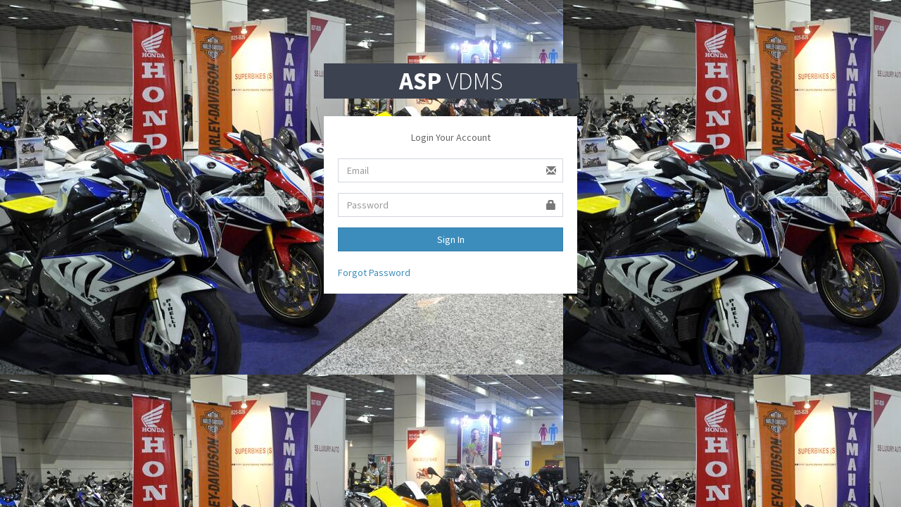

--- FILE ---
content_type: text/html; charset=UTF-8
request_url: https://asp-vdms.com/login
body_size: 1149
content:
<!DOCTYPE html>
<html>

<head>
    <meta charset="utf-8" />
    <meta http-equiv="X-UA-Compatible" content="IE=edge" />
    <title>ASP VDMS | Log in</title>
    <!-- Tell the browser to be responsive to screen width -->
    <meta content="width=device-width, initial-scale=1, maximum-scale=1, user-scalable=no" name="viewport" />

    <meta name="csrf-token" content="RV84paiDPxET4xHEN3GYYAQIwma4nauBY5TRjEqp" />

    <!-- Bootstrap 3.3.7 -->
    <link rel="stylesheet" href="https://asp-vdms.com/public/assets/bower_components/bootstrap/dist/css/bootstrap.min.css" />
    <!-- Font Awesome -->
    <link rel="stylesheet" href="https://asp-vdms.com/public/assets/bower_components/font-awesome/css/font-awesome.min.css" />
    <!-- Ionicons -->
    <link rel="stylesheet" href="https://asp-vdms.com/public/assets/bower_components/Ionicons/css/ionicons.min.css" />
    <!-- Theme style -->
    <link rel="stylesheet" href="https://asp-vdms.com/public/assets/dist/css/AdminLTE.min.css">
    <!-- iCheck -->
    <link rel="stylesheet" href="https://asp-vdms.com/public/assets/plugins/iCheck/square/blue.css">

    <link rel="stylesheet" href="https://asp-vdms.com/public/assets/dist/css/toastr.min.css">

    <link rel="stylesheet" href="https://asp-vdms.com/public/assets/dist/css/my_custom.css">

    <!-- Google Font -->
    <link rel="stylesheet"
        href="https://fonts.googleapis.com/css?family=Source+Sans+Pro:300,400,600,700,300italic,400italic,600italic" />

        <style>
        .login-logo,
        .register-logo {
            background: #3c424f !important;
        }

        .login-logo a,
        .register-logo a {
            color: #fff !important;
        }

        .ajax_loader {
            content: '';
            display: block;
            position: fixed;
            top: 0;
            left: 0;
            width: 100%;
            height: 100%;
            background-color: #fff;
            opacity: 0.8;
            z-index: 999999;
        }

        .loader-center {
            position: absolute;
            top: 50%;
            left: 50%;
            display: block;
            -webkit-transform: translate(-50%, -50%);
            -ms-transform: translate(-50%, -50%);
            transform: translate(-50%, -50%);
        }

        .action-btn-container a {
            margin-left: 2px !important;
        }
    </style>
</head>

<body class="hold-transition login-page"
    style="background-image: url('https://asp-vdms.com/public/assets/dist/img/auth-layout-bg.jpg') !important; ">
    <div class="ajax_loader">
        <div class="loader-center">
            <div class="loader">
                <img src="https://asp-vdms.com/public/assets/dist/img/loading-spinner.gif" />
            </div>
        </div>
    </div>
    <!-- /.login-box -->
        <div class="login-box">
        <div class="login-logo">
            <a href="/"><b>ASP</b> VDMS</a>
        </div>
        <!-- /.login-logo -->
        <div class="login-box-body">
            <p class="login-box-msg">Login Your Account</p>
            <form class="ajaxFormSubmit" method="POST" action="https://asp-vdms.com/login" enctype="multipart/form-data"
                data-redirect="https://asp-vdms.com/dashboard">
                <div class="form-group has-feedback">
                    <input type="email" class="form-control" placeholder="Email" name='email' />
                    <span class="glyphicon glyphicon-envelope form-control-feedback"></span>
                </div>
                <div class="form-group has-feedback">
                    <input type="password" class="form-control" placeholder="Password" name='password' />
                    <span class="glyphicon glyphicon-lock form-control-feedback"></span>
                </div>
                <div class="row">
                    <!-- /.col -->
                    <div class="col-xs-12">
                        <button type="submit" class="btn btn-primary btn-block btn-flat">
                            Sign In
                        </button>
                    </div>
                    <!-- /.col -->
                </div>
            </form>
            <br />
            <a href="#">Forgot Password</a><br />
        </div>
    </div>
    <!-- jQuery 3 -->
    <script src="https://asp-vdms.com/public/assets/bower_components/jquery/dist/jquery.min.js"></script>
    <!-- Bootstrap 3.3.7 -->
    <script src="https://asp-vdms.com/public/assets/bower_components/bootstrap/dist/js/bootstrap.min.js"></script>

    <script src="https://asp-vdms.com/public/assets/dist/js/custom.js"></script>

    <script src="https://asp-vdms.com/public/assets/dist/js/toastr.min.js"></script>

    </body>

</html>


--- FILE ---
content_type: text/css
request_url: https://asp-vdms.com/public/assets/dist/css/my_custom.css
body_size: 362
content:
.addMoreInFormGroup {
    margin-top: 25px;
    float: right;
}

.removeMoreInFormGroup {
    margin-top: 25px;
    float: right;
}

.hideElement {
    display: none !important;
}

#ajaxDataTable {
    width: 100% !important;
}

/* The switch - the box around the slider */
.switch {
    position: relative;
    display: inline-block;
    width: 40px;
    height: 22px;
}

/* Hide default HTML checkbox */
.switch input {
    opacity: 0;
    width: 0;
    height: 0;
}

/* The slider */
.slider {
    position: absolute;
    cursor: pointer;
    top: 0;
    left: 0;
    right: 0;
    bottom: 0;
    background-color: #ccc;
    -webkit-transition: 0.4s;
    transition: 0.4s;
}

.slider:before {
    position: absolute;
    content: "";
    height: 18px;
    width: 18px;
    left: 3px;
    bottom: 3px;
    background-color: white;
    -webkit-transition: 0.4s;
    transition: 0.4s;
}

input:checked + .slider {
    background-color: #2196f3;
}

input:focus + .slider {
    box-shadow: 0 0 1px #2196f3;
}

input:checked + .slider:before {
    -webkit-transform: translateX(18px);
    -ms-transform: translateX(18px);
    transform: translateX(18px);
}

/* Rounded sliders */
.slider.round {
    border-radius: 22px;
}

.slider.round:before {
    border-radius: 50%;
}

/* FORM VALIDATION */
input.error {
    border-color: red;
}

.ajaxFormSubmit .form-group label,
.ajaxForm .form-group label {
    text-transform: uppercase !important;
}

.ajaxFormSubmit .form-group label.error,
.ajaxForm .form-group label.error {
    text-transform: none !important;
    color: red;
    font-size: 12px;
    border: red;
}

.ajaxFormSubmit .form-group label.error,
.ajaxForm .form-group label.error {
    text-transform: none !important;
    color: red;
    font-size: 12px;
}

label.required:after {
    content: "*";
    color: red;
    font-size: 18px;
    /* padding-left: 3px; */
}

.myCustomTable thead {
    background: #3c8dbc !important;
    color: #fff !important;
}

.myCustomTable tfoot {
    background: #b9b3a9 !important;
    color: #fffffffa !important;
}

h3.box-title,
.content-header small,
.breadcrumb li,
.content-header h1 {
    text-transform: uppercase;
}

table#ajaxDataTable thead tr th {
    text-transform: uppercase;
}

.custom-fitler-container {
    padding-right: 4px;
}

.filter-options {
    padding-right: 9px;
}

.filter-options input,
.filter-options select {
    height: 29px !important;
}

.filter-options .cust_col {
    padding-left: 0px !important;
}

.dumyContent {
    min-height: 200px;
    text-align: center;
    margin-top: 59px;
    color: #3c8dbc;
    font-size: 18px;
}

p.account_status_note {
    margin-top: 12px;
    font-size: 16px;
    color: #2c5fc6;
    margin-left: 2px;
}

.disabledBtn {
    pointer-events: none;
}

.ajaxModalTitle {
    text-transform: uppercase;
}


--- FILE ---
content_type: application/x-javascript
request_url: https://asp-vdms.com/public/assets/dist/js/custom.js
body_size: 1858
content:
function loaderHide() {
    $(".ajax_loader").hide();
}

function loaderShow() {
    $(".ajax_loader").show();
}

$(window).on("load", function () {
    loaderHide();
});

bearer_token = "";
app_url = "";
$.ajaxSetup({
    headers: {
        "Access-Control-Allow-Origin": "*",
        Authorization: bearer_token,
        "X-CSRF-TOKEN": $('meta[name="csrf-token"]').attr("content"),
    },
});

var LOADER = (function () {
    const loader = {};
    loader.open = function () {};

    loader.close = function () {};
    return loader;
})();

var CRUD = (function ($, l, m) {
    const Operations = {};
    // Common function for POST Operations
    Operations.AJAXSUBMIT = function (URL, METHOD, DATA = {}) {
        return $.ajax({
            url: URL,
            data: DATA,
            // cache: false,
            type: METHOD,
            // dataType: "JSON",
            contentType: false,
            processData: false,
            beforeSend: function () {
                loaderShow();
            },
            success: function (res) {
                loaderHide();
                if (typeof res.status != "undefined" && res.status == true) {
                    toastr.success(res.message, "Success!");
                } else if (
                    typeof res.status != "undefined" &&
                    res.status == false
                ) {
                    toastr.error(res.message, "Error!");
                } else {
                    toastr.error("Something went wrong", "Error!");
                }
                return res;
            },
            error: function (res) {
                loaderHide();
                toastr.error(res.message, "Error!");
                return res;
            },
        });
    };
    Operations.AJAXMODAL = function (URL, METHOD, DATA = {}) {
        return $.ajax({
            url: URL,
            data: DATA,
            // cache: false,
            type: METHOD,
            // dataType: "JSON",
            contentType: false,
            processData: false,
            success: function (res) {
                return res;
            },
            error: function (res) {
                return res;
            },
        });
    };
    Operations.AJAXDATA = function (URL, METHOD, DATA = {}) {
        return $.ajax({
            url: URL,
            data: DATA,
            // cache: false,
            type: METHOD,
            // dataType: "JSON",
            contentType: false,
            processData: false,
            beforeSend: function () {
                loaderShow();
            },
            success: function (res) {
                loaderHide();
                return res;
            },
            error: function (res) {
                loaderHide();
                return res;
            },
        });
    };
    return Operations;
})($, LOADER, null);

$(document).ready(function () {
    /*-----ADD & UPDATE DATA--------*/
    $(document).on("submit", ".ajaxFormSubmit", function (e) {
        e.preventDefault();
        var url = $(this).attr("action");
        var method = $(this).attr("method");
        var redirect = $(this).data("redirect");
        var ajaxModalCommon = $(this).data("modal-id");
        var data = new FormData($(this)[0]);
        CRUD.AJAXSUBMIT(url, method, data).then(function (result) {
            if (typeof result.status != "undefined" && result.status == true) {
                if (redirect == "closeModal") {
                    $(`#${ajaxModalCommon}`).modal("hide");
                    $("#ajaxModalDialog").modal("hide");
                    if (result.data.html && result.data.type) {
                        $(`[name='${result.data.type}']`).append(
                            result.data.html
                        );
                    }
                } else if (redirect == "ajaxModalCommon") {
                    $("#ajaxModalCommon").modal("hide");
                    $("#ajaxModalDialog").modal("hide");
                    window.location.href = "";
                } else if (redirect == "nothing") {
                    //
                } else if (redirect != undefined) {
                    if (result.data?.id) {
                        redirect = redirect.replace("{id}", result.data.id);
                    }
                    window.location.href = redirect;
                } else {
                    // window.location.href = "";
                }
            } else {
                // to do
            }
        });
    });

    $(document).on("click", ".ajaxModalPopup", function (e) {
        e.preventDefault();
        var url = $(this).attr("href");
        var modal_title = $(this).data("modal_title");
        var modal_size = $(this).data("modal_size");
        $("#ajaxModalSize").addClass(modal_size);
        $(".ajaxModalTitle").html(modal_title);
        $(".ajaxModalBody").attr("tabindex", 1);

        $(".ajaxModalBody").html(
            `<div style="text-align: center;min-height: 174px;padding: 57px;"><i class="fa fa-spinner fa-spin fa-2x" aria-hidden="true" style="color: #ea6d09;"></i></div>`
        );
        $("#ajaxModalCommon").modal("show");
        CRUD.AJAXMODAL(url, "GET", null).then(function (result) {
            if (typeof result.status != "undefined" && result.status == true) {
                $(".ajaxModalBody").html(result.data);
            } else {
                toastr.error("Something went wrong");
                // to do
            }
        });
    });

    $(document).on("click", ".ajaxModalDelete", function (e) {
        e.preventDefault();
        var url = $(this).attr("href");
        $("#ajaxModalDialog").modal("show");
        $("#ajaxModalDialogForm").attr("action", url);
    });

    $(document).on("change", ".ajaxChangeCDropDown", function (e) {
        e.preventDefault();
        var id = $(this).val();
        if (id == "") {
            return false;
        } else {
            var url = $(this).data("url");
            var dep_dd_name = $(this).data("dep_dd_name");
            var dep_dd2_name = $(this).data("dep_dd2_name");
            var dep_dd3_name = $(this).data("dep_dd3_name");
            var dep_dd4_name = $(this).data("dep_dd4_name");
            var dep_dd5_name = $(this).data("dep_dd5_name");
            //Call Callback Function
            getAndFillDropDown(
                url,
                id,
                dep_dd_name,
                dep_dd2_name,
                dep_dd3_name,
                dep_dd4_name,
                dep_dd5_name
            );
        }
    });

    function getAndFillDropDown(
        url,
        id,
        dep_dd_name,
        dep_dd2_name = "",
        dep_dd3_name = "",
        dep_dd4_name = "",
        dep_dd5_name = ""
    ) {
        var formdata = new FormData();
        formdata.append("dep_dd_name", dep_dd_name);
        formdata.append("dep_dd2_name", dep_dd2_name);
        formdata.append("dep_dd3_name", dep_dd3_name);
        formdata.append("dep_dd4_name", dep_dd4_name);
        formdata.append("dep_dd5_name", dep_dd5_name);
        formdata.append("id", id);
        CRUD.AJAXDATA(url, "POST", formdata).then(function (result) {
            if (typeof result.status != "undefined" && result.status == true) {
                let payload = result.data;
                $('select[name="' + payload.dep_dd_name + '"]').html(
                    payload.dep_dd_html
                );

                if (
                    typeof payload.dep_dd2_name != "undefined" &&
                    payload.dep_dd2_html != ""
                ) {
                    $('select[name="' + payload.dep_dd2_name + '"]').html(
                        payload.dep_dd2_html
                    );
                }

                if (
                    typeof payload.dep_dd3_name != "undefined" &&
                    payload.dep_dd3_html != ""
                ) {
                    $('select[name="' + payload.dep_dd3_name + '"]').html(
                        payload.dep_dd3_html
                    );
                }

                if (
                    typeof payload.dep_dd4_name != "undefined" &&
                    payload.dep_dd4_html != ""
                ) {
                    $('select[name="' + payload.dep_dd4_name + '"]').html(
                        payload.dep_dd4_html
                    );
                }

                if (
                    typeof payload.dep_dd5_name != "undefined" &&
                    payload.dep_dd5_html != ""
                ) {
                    $('select[name="' + payload.dep_dd5_name + '"]').html(
                        payload.dep_dd5_html
                    );
                }
                return true;
            } else {
                return true;
            }
        });
    }

    $(document).on("change", ".active_status", function (e) {
        e.preventDefault();
        let _this = $(this);
        let id = _this.val();
        let type = _this.data("type");
        let URL = `/status/${id}?type=${type}`;
        CRUD.AJAXDATA(URL, "POST").then(function (res) {});
    });

    $(document).on("click", ".plusAction", function (e) {
        e.preventDefault();
        var ddchange = $(this).data("ddchange");
        var modalId = $(this).data("modalid");
        var ddchange = ddchange ? ddchange : "customer_district";
        var district_id = $(`[name=${ddchange}]`).val();
        var type = $(this).data("type");
        var ddname = $(this).data("ddname");
        var url =
            $(this).attr("href") +
            `?type=${type}&district_id=${district_id}&ddname=${ddname}&modalId=${modalId}`;
        var modal_title = $(this).data("modal_title");
        var modal_size = $(this).data("modal_size");
        if (!district_id) {
            toastr.error("Please select district first");
        } else {
            var modal_type =
                $(this).data("modal_type") != undefined
                    ? $(this).data("modal_type")
                    : "";
            $(`#ajaxModalSize${modal_type}`).addClass(modal_size);
            $(`.ajaxModalTitle${modal_type}`).html(modal_title);
            $(`.ajaxModalCommon${modal_type}`).attr("tabindex", 1200);
            $(`#ajaxModalCommon${modal_type}`).modal("show");
            CRUD.AJAXMODAL(url, "GET").then(function (result) {
                if (
                    typeof result.status != "undefined" &&
                    result.status == true
                ) {
                    $(`.ajaxModalBody${modal_type}`).html(result.data);
                } else {
                    toastr.error("Something went wrong");
                }
            });
        }
    });

    $(".filter-options").hide();

    $(document).on("click", "#customFitterAction", function (e) {
        e.preventDefault();
        $(".filter-options").toggle("slow");
    });

    $(document).on("keyup keypress", ".autoCapitalized", function (e) {
        let current_Value = $(this).val();
        current_Value = current_Value.toUpperCase();
        $(this).val(current_Value);
    });

    $(document).on("keyup keypress", ".onlyAlphaNumberic", function (e) {
        let current_Value = $(this).val();
        current_Value = current_Value.replace(/[^a-z0-9]/gi, "").toUpperCase();
        $(this).val(current_Value);
    });
});

// DATATABLE FILTER
var tableObj = null;
$(document).on("change", ".ajaxDtFilter", function () {
    let col_index = $(this).data("col_index");
    let value = $(this).val();
    tableObj.column(col_index).search(value).draw();
});

$(document).on("change", ".skuDescriptionBuilder", function (e) {
    e.preventDefault();
    var skuDescription = "";
    $(".skuDescriptionBuilder").each(function (i, e) {
        let selectedVal = $(this).val();
        if (selectedVal != "") {
            let selectedText = $(this).find("option:selected").text();
            skuDescription = skuDescription + " " + selectedText.trim();
        }
    });
    $('input[name="sku_description"]').val(skuDescription);
});

$(".commonSelect2").select2({
    placeholder: "Select an option",
});


--- FILE ---
content_type: application/x-javascript
request_url: https://asp-vdms.com/public/assets/dist/js/toastr.min.js
body_size: 2158
content:
/*
 * Note that this is toastr v2.1.3, the "latest" version in url has no more maintenance,
 * please go to https://cdnjs.com/libraries/toastr.js and pick a certain version you want to use,
 * make sure you copy the url from the website since the url may change between versions.
 * */
!(function (e) {
    e(["jquery"], function (e) {
        return (function () {
            function t(e, t, n) {
                return g({
                    type: O.error,
                    iconClass: m().iconClasses.error,
                    message: e,
                    optionsOverride: n,
                    title: t,
                });
            }
            function n(t, n) {
                return (
                    t || (t = m()),
                    (v = e("#" + t.containerId)),
                    v.length ? v : (n && (v = d(t)), v)
                );
            }
            function o(e, t, n) {
                return g({
                    type: O.info,
                    iconClass: m().iconClasses.info,
                    message: e,
                    optionsOverride: n,
                    title: t,
                });
            }
            function s(e) {
                C = e;
            }
            function i(e, t, n) {
                return g({
                    type: O.success,
                    iconClass: m().iconClasses.success,
                    message: e,
                    optionsOverride: n,
                    title: t,
                });
            }
            function a(e, t, n) {
                return g({
                    type: O.warning,
                    iconClass: m().iconClasses.warning,
                    message: e,
                    optionsOverride: n,
                    title: t,
                });
            }
            function r(e, t) {
                var o = m();
                v || n(o), u(e, o, t) || l(o);
            }
            function c(t) {
                var o = m();
                return (
                    v || n(o),
                    t && 0 === e(":focus", t).length
                        ? void h(t)
                        : void (v.children().length && v.remove())
                );
            }
            function l(t) {
                for (var n = v.children(), o = n.length - 1; o >= 0; o--)
                    u(e(n[o]), t);
            }
            function u(t, n, o) {
                var s = !(!o || !o.force) && o.force;
                return (
                    !(!t || (!s && 0 !== e(":focus", t).length)) &&
                    (t[n.hideMethod]({
                        duration: n.hideDuration,
                        easing: n.hideEasing,
                        complete: function () {
                            h(t);
                        },
                    }),
                    !0)
                );
            }
            function d(t) {
                return (
                    (v = e("<div/>")
                        .attr("id", t.containerId)
                        .addClass(t.positionClass)),
                    v.appendTo(e(t.target)),
                    v
                );
            }
            function p() {
                return {
                    tapToDismiss: !0,
                    toastClass: "toast",
                    containerId: "toast-container",
                    debug: !1,
                    showMethod: "fadeIn",
                    showDuration: 300,
                    showEasing: "swing",
                    onShown: void 0,
                    hideMethod: "fadeOut",
                    hideDuration: 1e3,
                    hideEasing: "swing",
                    onHidden: void 0,
                    closeMethod: !1,
                    closeDuration: !1,
                    closeEasing: !1,
                    closeOnHover: !0,
                    extendedTimeOut: 1e3,
                    iconClasses: {
                        error: "toast-error",
                        info: "toast-info",
                        success: "toast-success",
                        warning: "toast-warning",
                    },
                    iconClass: "toast-info",
                    positionClass: "toast-top-right",
                    timeOut: 5e3,
                    titleClass: "toast-title",
                    messageClass: "toast-message",
                    escapeHtml: !1,
                    target: "body",
                    closeHtml: '<button type="button">&times;</button>',
                    closeClass: "toast-close-button",
                    newestOnTop: !0,
                    preventDuplicates: !1,
                    progressBar: !1,
                    progressClass: "toast-progress",
                    rtl: !1,
                };
            }
            function f(e) {
                C && C(e);
            }
            function g(t) {
                function o(e) {
                    return (
                        null == e && (e = ""),
                        e
                            .replace(/&/g, "&amp;")
                            .replace(/"/g, "&quot;")
                            .replace(/'/g, "&#39;")
                            .replace(/</g, "&lt;")
                            .replace(/>/g, "&gt;")
                    );
                }
                function s() {
                    c(), u(), d(), p(), g(), C(), l(), i();
                }
                function i() {
                    var e = "";
                    switch (t.iconClass) {
                        case "toast-success":
                        case "toast-info":
                            e = "polite";
                            break;
                        default:
                            e = "assertive";
                    }
                    I.attr("aria-live", e);
                }
                function a() {
                    E.closeOnHover && I.hover(H, D),
                        !E.onclick && E.tapToDismiss && I.click(b),
                        E.closeButton &&
                            j &&
                            j.click(function (e) {
                                e.stopPropagation
                                    ? e.stopPropagation()
                                    : void 0 !== e.cancelBubble &&
                                      e.cancelBubble !== !0 &&
                                      (e.cancelBubble = !0),
                                    E.onCloseClick && E.onCloseClick(e),
                                    b(!0);
                            }),
                        E.onclick &&
                            I.click(function (e) {
                                E.onclick(e), b();
                            });
                }
                function r() {
                    I.hide(),
                        I[E.showMethod]({
                            duration: E.showDuration,
                            easing: E.showEasing,
                            complete: E.onShown,
                        }),
                        E.timeOut > 0 &&
                            ((k = setTimeout(b, E.timeOut)),
                            (F.maxHideTime = parseFloat(E.timeOut)),
                            (F.hideEta = new Date().getTime() + F.maxHideTime),
                            E.progressBar &&
                                (F.intervalId = setInterval(x, 10)));
                }
                function c() {
                    t.iconClass && I.addClass(E.toastClass).addClass(y);
                }
                function l() {
                    E.newestOnTop ? v.prepend(I) : v.append(I);
                }
                function u() {
                    if (t.title) {
                        var e = t.title;
                        E.escapeHtml && (e = o(t.title)),
                            M.append(e).addClass(E.titleClass),
                            I.append(M);
                    }
                }
                function d() {
                    if (t.message) {
                        var e = t.message;
                        E.escapeHtml && (e = o(t.message)),
                            B.append(e).addClass(E.messageClass),
                            I.append(B);
                    }
                }
                function p() {
                    E.closeButton &&
                        (j.addClass(E.closeClass).attr("role", "button"),
                        I.prepend(j));
                }
                function g() {
                    E.progressBar &&
                        (q.addClass(E.progressClass), I.prepend(q));
                }
                function C() {
                    E.rtl && I.addClass("rtl");
                }
                function O(e, t) {
                    if (e.preventDuplicates) {
                        if (t.message === w) return !0;
                        w = t.message;
                    }
                    return !1;
                }
                function b(t) {
                    var n =
                            t && E.closeMethod !== !1
                                ? E.closeMethod
                                : E.hideMethod,
                        o =
                            t && E.closeDuration !== !1
                                ? E.closeDuration
                                : E.hideDuration,
                        s =
                            t && E.closeEasing !== !1
                                ? E.closeEasing
                                : E.hideEasing;
                    if (!e(":focus", I).length || t)
                        return (
                            clearTimeout(F.intervalId),
                            I[n]({
                                duration: o,
                                easing: s,
                                complete: function () {
                                    h(I),
                                        clearTimeout(k),
                                        E.onHidden &&
                                            "hidden" !== P.state &&
                                            E.onHidden(),
                                        (P.state = "hidden"),
                                        (P.endTime = new Date()),
                                        f(P);
                                },
                            })
                        );
                }
                function D() {
                    (E.timeOut > 0 || E.extendedTimeOut > 0) &&
                        ((k = setTimeout(b, E.extendedTimeOut)),
                        (F.maxHideTime = parseFloat(E.extendedTimeOut)),
                        (F.hideEta = new Date().getTime() + F.maxHideTime));
                }
                function H() {
                    clearTimeout(k),
                        (F.hideEta = 0),
                        I.stop(!0, !0)[E.showMethod]({
                            duration: E.showDuration,
                            easing: E.showEasing,
                        });
                }
                function x() {
                    var e =
                        ((F.hideEta - new Date().getTime()) / F.maxHideTime) *
                        100;
                    q.width(e + "%");
                }
                var E = m(),
                    y = t.iconClass || E.iconClass;
                if (
                    ("undefined" != typeof t.optionsOverride &&
                        ((E = e.extend(E, t.optionsOverride)),
                        (y = t.optionsOverride.iconClass || y)),
                    !O(E, t))
                ) {
                    T++, (v = n(E, !0));
                    var k = null,
                        I = e("<div/>"),
                        M = e("<div/>"),
                        B = e("<div/>"),
                        q = e("<div/>"),
                        j = e(E.closeHtml),
                        F = {
                            intervalId: null,
                            hideEta: null,
                            maxHideTime: null,
                        },
                        P = {
                            toastId: T,
                            state: "visible",
                            startTime: new Date(),
                            options: E,
                            map: t,
                        };
                    return (
                        s(),
                        r(),
                        a(),
                        f(P),
                        E.debug && console && console.log(P),
                        I
                    );
                }
            }
            function m() {
                return e.extend({}, p(), b.options);
            }
            function h(e) {
                v || (v = n()),
                    e.is(":visible") ||
                        (e.remove(),
                        (e = null),
                        0 === v.children().length &&
                            (v.remove(), (w = void 0)));
            }
            var v,
                C,
                w,
                T = 0,
                O = {
                    error: "error",
                    info: "info",
                    success: "success",
                    warning: "warning",
                },
                b = {
                    clear: r,
                    remove: c,
                    error: t,
                    getContainer: n,
                    info: o,
                    options: {},
                    subscribe: s,
                    success: i,
                    version: "2.1.3",
                    warning: a,
                };
            return b;
        })();
    });
})(
    "function" == typeof define && define.amd
        ? define
        : function (e, t) {
              "undefined" != typeof module && module.exports
                  ? (module.exports = t(require("jquery")))
                  : (window.toastr = t(window.jQuery));
          }
);
//# sourceMappingURL=toastr.js.map
